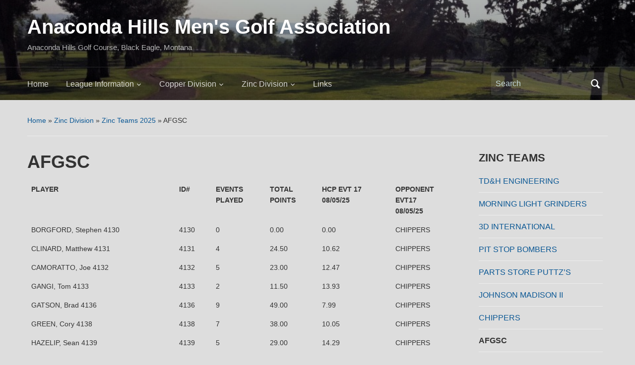

--- FILE ---
content_type: text/html; charset=UTF-8
request_url: https://ahmga.com/zinc-division/zinc-teams/z2/
body_size: 8234
content:
<!DOCTYPE html>
<html lang="en-US">

<head>
	<meta charset="UTF-8" />
	<meta name="viewport" content="width=device-width, initial-scale=1">

	<link rel="profile" href="http://gmpg.org/xfn/11" />
	<link rel="pingback" href="https://ahmga.com/xmlrpc.php" />

	<title>AFGSC &#8211; Anaconda Hills Men&#039;s Golf Association</title>
<meta name='robots' content='max-image-preview:large' />
	<style>img:is([sizes="auto" i], [sizes^="auto," i]) { contain-intrinsic-size: 3000px 1500px }</style>
	<link rel="alternate" type="application/rss+xml" title="Anaconda Hills Men&#039;s Golf Association &raquo; Feed" href="https://ahmga.com/feed/" />
<link rel="alternate" type="application/rss+xml" title="Anaconda Hills Men&#039;s Golf Association &raquo; Comments Feed" href="https://ahmga.com/comments/feed/" />
<script type="text/javascript">
/* <![CDATA[ */
window._wpemojiSettings = {"baseUrl":"https:\/\/s.w.org\/images\/core\/emoji\/16.0.1\/72x72\/","ext":".png","svgUrl":"https:\/\/s.w.org\/images\/core\/emoji\/16.0.1\/svg\/","svgExt":".svg","source":{"concatemoji":"https:\/\/ahmga.com\/wp-includes\/js\/wp-emoji-release.min.js?ver=0964d6c7c83168b211cabec0c895e978"}};
/*! This file is auto-generated */
!function(s,n){var o,i,e;function c(e){try{var t={supportTests:e,timestamp:(new Date).valueOf()};sessionStorage.setItem(o,JSON.stringify(t))}catch(e){}}function p(e,t,n){e.clearRect(0,0,e.canvas.width,e.canvas.height),e.fillText(t,0,0);var t=new Uint32Array(e.getImageData(0,0,e.canvas.width,e.canvas.height).data),a=(e.clearRect(0,0,e.canvas.width,e.canvas.height),e.fillText(n,0,0),new Uint32Array(e.getImageData(0,0,e.canvas.width,e.canvas.height).data));return t.every(function(e,t){return e===a[t]})}function u(e,t){e.clearRect(0,0,e.canvas.width,e.canvas.height),e.fillText(t,0,0);for(var n=e.getImageData(16,16,1,1),a=0;a<n.data.length;a++)if(0!==n.data[a])return!1;return!0}function f(e,t,n,a){switch(t){case"flag":return n(e,"\ud83c\udff3\ufe0f\u200d\u26a7\ufe0f","\ud83c\udff3\ufe0f\u200b\u26a7\ufe0f")?!1:!n(e,"\ud83c\udde8\ud83c\uddf6","\ud83c\udde8\u200b\ud83c\uddf6")&&!n(e,"\ud83c\udff4\udb40\udc67\udb40\udc62\udb40\udc65\udb40\udc6e\udb40\udc67\udb40\udc7f","\ud83c\udff4\u200b\udb40\udc67\u200b\udb40\udc62\u200b\udb40\udc65\u200b\udb40\udc6e\u200b\udb40\udc67\u200b\udb40\udc7f");case"emoji":return!a(e,"\ud83e\udedf")}return!1}function g(e,t,n,a){var r="undefined"!=typeof WorkerGlobalScope&&self instanceof WorkerGlobalScope?new OffscreenCanvas(300,150):s.createElement("canvas"),o=r.getContext("2d",{willReadFrequently:!0}),i=(o.textBaseline="top",o.font="600 32px Arial",{});return e.forEach(function(e){i[e]=t(o,e,n,a)}),i}function t(e){var t=s.createElement("script");t.src=e,t.defer=!0,s.head.appendChild(t)}"undefined"!=typeof Promise&&(o="wpEmojiSettingsSupports",i=["flag","emoji"],n.supports={everything:!0,everythingExceptFlag:!0},e=new Promise(function(e){s.addEventListener("DOMContentLoaded",e,{once:!0})}),new Promise(function(t){var n=function(){try{var e=JSON.parse(sessionStorage.getItem(o));if("object"==typeof e&&"number"==typeof e.timestamp&&(new Date).valueOf()<e.timestamp+604800&&"object"==typeof e.supportTests)return e.supportTests}catch(e){}return null}();if(!n){if("undefined"!=typeof Worker&&"undefined"!=typeof OffscreenCanvas&&"undefined"!=typeof URL&&URL.createObjectURL&&"undefined"!=typeof Blob)try{var e="postMessage("+g.toString()+"("+[JSON.stringify(i),f.toString(),p.toString(),u.toString()].join(",")+"));",a=new Blob([e],{type:"text/javascript"}),r=new Worker(URL.createObjectURL(a),{name:"wpTestEmojiSupports"});return void(r.onmessage=function(e){c(n=e.data),r.terminate(),t(n)})}catch(e){}c(n=g(i,f,p,u))}t(n)}).then(function(e){for(var t in e)n.supports[t]=e[t],n.supports.everything=n.supports.everything&&n.supports[t],"flag"!==t&&(n.supports.everythingExceptFlag=n.supports.everythingExceptFlag&&n.supports[t]);n.supports.everythingExceptFlag=n.supports.everythingExceptFlag&&!n.supports.flag,n.DOMReady=!1,n.readyCallback=function(){n.DOMReady=!0}}).then(function(){return e}).then(function(){var e;n.supports.everything||(n.readyCallback(),(e=n.source||{}).concatemoji?t(e.concatemoji):e.wpemoji&&e.twemoji&&(t(e.twemoji),t(e.wpemoji)))}))}((window,document),window._wpemojiSettings);
/* ]]> */
</script>
<style id='wp-emoji-styles-inline-css' type='text/css'>

	img.wp-smiley, img.emoji {
		display: inline !important;
		border: none !important;
		box-shadow: none !important;
		height: 1em !important;
		width: 1em !important;
		margin: 0 0.07em !important;
		vertical-align: -0.1em !important;
		background: none !important;
		padding: 0 !important;
	}
</style>
<link rel='stylesheet' id='wp-block-library-css' href='https://ahmga.com/wp-includes/css/dist/block-library/style.min.css?ver=0964d6c7c83168b211cabec0c895e978' type='text/css' media='all' />
<style id='wp-block-library-theme-inline-css' type='text/css'>
.wp-block-audio :where(figcaption){color:#555;font-size:13px;text-align:center}.is-dark-theme .wp-block-audio :where(figcaption){color:#ffffffa6}.wp-block-audio{margin:0 0 1em}.wp-block-code{border:1px solid #ccc;border-radius:4px;font-family:Menlo,Consolas,monaco,monospace;padding:.8em 1em}.wp-block-embed :where(figcaption){color:#555;font-size:13px;text-align:center}.is-dark-theme .wp-block-embed :where(figcaption){color:#ffffffa6}.wp-block-embed{margin:0 0 1em}.blocks-gallery-caption{color:#555;font-size:13px;text-align:center}.is-dark-theme .blocks-gallery-caption{color:#ffffffa6}:root :where(.wp-block-image figcaption){color:#555;font-size:13px;text-align:center}.is-dark-theme :root :where(.wp-block-image figcaption){color:#ffffffa6}.wp-block-image{margin:0 0 1em}.wp-block-pullquote{border-bottom:4px solid;border-top:4px solid;color:currentColor;margin-bottom:1.75em}.wp-block-pullquote cite,.wp-block-pullquote footer,.wp-block-pullquote__citation{color:currentColor;font-size:.8125em;font-style:normal;text-transform:uppercase}.wp-block-quote{border-left:.25em solid;margin:0 0 1.75em;padding-left:1em}.wp-block-quote cite,.wp-block-quote footer{color:currentColor;font-size:.8125em;font-style:normal;position:relative}.wp-block-quote:where(.has-text-align-right){border-left:none;border-right:.25em solid;padding-left:0;padding-right:1em}.wp-block-quote:where(.has-text-align-center){border:none;padding-left:0}.wp-block-quote.is-large,.wp-block-quote.is-style-large,.wp-block-quote:where(.is-style-plain){border:none}.wp-block-search .wp-block-search__label{font-weight:700}.wp-block-search__button{border:1px solid #ccc;padding:.375em .625em}:where(.wp-block-group.has-background){padding:1.25em 2.375em}.wp-block-separator.has-css-opacity{opacity:.4}.wp-block-separator{border:none;border-bottom:2px solid;margin-left:auto;margin-right:auto}.wp-block-separator.has-alpha-channel-opacity{opacity:1}.wp-block-separator:not(.is-style-wide):not(.is-style-dots){width:100px}.wp-block-separator.has-background:not(.is-style-dots){border-bottom:none;height:1px}.wp-block-separator.has-background:not(.is-style-wide):not(.is-style-dots){height:2px}.wp-block-table{margin:0 0 1em}.wp-block-table td,.wp-block-table th{word-break:normal}.wp-block-table :where(figcaption){color:#555;font-size:13px;text-align:center}.is-dark-theme .wp-block-table :where(figcaption){color:#ffffffa6}.wp-block-video :where(figcaption){color:#555;font-size:13px;text-align:center}.is-dark-theme .wp-block-video :where(figcaption){color:#ffffffa6}.wp-block-video{margin:0 0 1em}:root :where(.wp-block-template-part.has-background){margin-bottom:0;margin-top:0;padding:1.25em 2.375em}
</style>
<style id='classic-theme-styles-inline-css' type='text/css'>
/*! This file is auto-generated */
.wp-block-button__link{color:#fff;background-color:#32373c;border-radius:9999px;box-shadow:none;text-decoration:none;padding:calc(.667em + 2px) calc(1.333em + 2px);font-size:1.125em}.wp-block-file__button{background:#32373c;color:#fff;text-decoration:none}
</style>
<link rel='stylesheet' id='wpzoom-social-icons-block-style-css' href='https://ahmga.com/wp-content/plugins/social-icons-widget-by-wpzoom/block/dist/style-wpzoom-social-icons.css?ver=4.5.4' type='text/css' media='all' />
<style id='pdfemb-pdf-embedder-viewer-style-inline-css' type='text/css'>
.wp-block-pdfemb-pdf-embedder-viewer{max-width:none}

</style>
<style id='global-styles-inline-css' type='text/css'>
:root{--wp--preset--aspect-ratio--square: 1;--wp--preset--aspect-ratio--4-3: 4/3;--wp--preset--aspect-ratio--3-4: 3/4;--wp--preset--aspect-ratio--3-2: 3/2;--wp--preset--aspect-ratio--2-3: 2/3;--wp--preset--aspect-ratio--16-9: 16/9;--wp--preset--aspect-ratio--9-16: 9/16;--wp--preset--color--black: #000000;--wp--preset--color--cyan-bluish-gray: #abb8c3;--wp--preset--color--white: #ffffff;--wp--preset--color--pale-pink: #f78da7;--wp--preset--color--vivid-red: #cf2e2e;--wp--preset--color--luminous-vivid-orange: #ff6900;--wp--preset--color--luminous-vivid-amber: #fcb900;--wp--preset--color--light-green-cyan: #7bdcb5;--wp--preset--color--vivid-green-cyan: #00d084;--wp--preset--color--pale-cyan-blue: #8ed1fc;--wp--preset--color--vivid-cyan-blue: #0693e3;--wp--preset--color--vivid-purple: #9b51e0;--wp--preset--color--primary-blue: #0A5794;--wp--preset--color--dark-gray: #333333;--wp--preset--color--light-gray: #777777;--wp--preset--gradient--vivid-cyan-blue-to-vivid-purple: linear-gradient(135deg,rgba(6,147,227,1) 0%,rgb(155,81,224) 100%);--wp--preset--gradient--light-green-cyan-to-vivid-green-cyan: linear-gradient(135deg,rgb(122,220,180) 0%,rgb(0,208,130) 100%);--wp--preset--gradient--luminous-vivid-amber-to-luminous-vivid-orange: linear-gradient(135deg,rgba(252,185,0,1) 0%,rgba(255,105,0,1) 100%);--wp--preset--gradient--luminous-vivid-orange-to-vivid-red: linear-gradient(135deg,rgba(255,105,0,1) 0%,rgb(207,46,46) 100%);--wp--preset--gradient--very-light-gray-to-cyan-bluish-gray: linear-gradient(135deg,rgb(238,238,238) 0%,rgb(169,184,195) 100%);--wp--preset--gradient--cool-to-warm-spectrum: linear-gradient(135deg,rgb(74,234,220) 0%,rgb(151,120,209) 20%,rgb(207,42,186) 40%,rgb(238,44,130) 60%,rgb(251,105,98) 80%,rgb(254,248,76) 100%);--wp--preset--gradient--blush-light-purple: linear-gradient(135deg,rgb(255,206,236) 0%,rgb(152,150,240) 100%);--wp--preset--gradient--blush-bordeaux: linear-gradient(135deg,rgb(254,205,165) 0%,rgb(254,45,45) 50%,rgb(107,0,62) 100%);--wp--preset--gradient--luminous-dusk: linear-gradient(135deg,rgb(255,203,112) 0%,rgb(199,81,192) 50%,rgb(65,88,208) 100%);--wp--preset--gradient--pale-ocean: linear-gradient(135deg,rgb(255,245,203) 0%,rgb(182,227,212) 50%,rgb(51,167,181) 100%);--wp--preset--gradient--electric-grass: linear-gradient(135deg,rgb(202,248,128) 0%,rgb(113,206,126) 100%);--wp--preset--gradient--midnight: linear-gradient(135deg,rgb(2,3,129) 0%,rgb(40,116,252) 100%);--wp--preset--font-size--small: 14px;--wp--preset--font-size--medium: 20px;--wp--preset--font-size--large: 18px;--wp--preset--font-size--x-large: 42px;--wp--preset--font-size--regular: 16px;--wp--preset--font-size--extra-large: 24px;--wp--preset--spacing--20: 0.44rem;--wp--preset--spacing--30: 0.67rem;--wp--preset--spacing--40: 1rem;--wp--preset--spacing--50: 1.5rem;--wp--preset--spacing--60: 2.25rem;--wp--preset--spacing--70: 3.38rem;--wp--preset--spacing--80: 5.06rem;--wp--preset--shadow--natural: 6px 6px 9px rgba(0, 0, 0, 0.2);--wp--preset--shadow--deep: 12px 12px 50px rgba(0, 0, 0, 0.4);--wp--preset--shadow--sharp: 6px 6px 0px rgba(0, 0, 0, 0.2);--wp--preset--shadow--outlined: 6px 6px 0px -3px rgba(255, 255, 255, 1), 6px 6px rgba(0, 0, 0, 1);--wp--preset--shadow--crisp: 6px 6px 0px rgba(0, 0, 0, 1);}:where(.is-layout-flex){gap: 0.5em;}:where(.is-layout-grid){gap: 0.5em;}body .is-layout-flex{display: flex;}.is-layout-flex{flex-wrap: wrap;align-items: center;}.is-layout-flex > :is(*, div){margin: 0;}body .is-layout-grid{display: grid;}.is-layout-grid > :is(*, div){margin: 0;}:where(.wp-block-columns.is-layout-flex){gap: 2em;}:where(.wp-block-columns.is-layout-grid){gap: 2em;}:where(.wp-block-post-template.is-layout-flex){gap: 1.25em;}:where(.wp-block-post-template.is-layout-grid){gap: 1.25em;}.has-black-color{color: var(--wp--preset--color--black) !important;}.has-cyan-bluish-gray-color{color: var(--wp--preset--color--cyan-bluish-gray) !important;}.has-white-color{color: var(--wp--preset--color--white) !important;}.has-pale-pink-color{color: var(--wp--preset--color--pale-pink) !important;}.has-vivid-red-color{color: var(--wp--preset--color--vivid-red) !important;}.has-luminous-vivid-orange-color{color: var(--wp--preset--color--luminous-vivid-orange) !important;}.has-luminous-vivid-amber-color{color: var(--wp--preset--color--luminous-vivid-amber) !important;}.has-light-green-cyan-color{color: var(--wp--preset--color--light-green-cyan) !important;}.has-vivid-green-cyan-color{color: var(--wp--preset--color--vivid-green-cyan) !important;}.has-pale-cyan-blue-color{color: var(--wp--preset--color--pale-cyan-blue) !important;}.has-vivid-cyan-blue-color{color: var(--wp--preset--color--vivid-cyan-blue) !important;}.has-vivid-purple-color{color: var(--wp--preset--color--vivid-purple) !important;}.has-black-background-color{background-color: var(--wp--preset--color--black) !important;}.has-cyan-bluish-gray-background-color{background-color: var(--wp--preset--color--cyan-bluish-gray) !important;}.has-white-background-color{background-color: var(--wp--preset--color--white) !important;}.has-pale-pink-background-color{background-color: var(--wp--preset--color--pale-pink) !important;}.has-vivid-red-background-color{background-color: var(--wp--preset--color--vivid-red) !important;}.has-luminous-vivid-orange-background-color{background-color: var(--wp--preset--color--luminous-vivid-orange) !important;}.has-luminous-vivid-amber-background-color{background-color: var(--wp--preset--color--luminous-vivid-amber) !important;}.has-light-green-cyan-background-color{background-color: var(--wp--preset--color--light-green-cyan) !important;}.has-vivid-green-cyan-background-color{background-color: var(--wp--preset--color--vivid-green-cyan) !important;}.has-pale-cyan-blue-background-color{background-color: var(--wp--preset--color--pale-cyan-blue) !important;}.has-vivid-cyan-blue-background-color{background-color: var(--wp--preset--color--vivid-cyan-blue) !important;}.has-vivid-purple-background-color{background-color: var(--wp--preset--color--vivid-purple) !important;}.has-black-border-color{border-color: var(--wp--preset--color--black) !important;}.has-cyan-bluish-gray-border-color{border-color: var(--wp--preset--color--cyan-bluish-gray) !important;}.has-white-border-color{border-color: var(--wp--preset--color--white) !important;}.has-pale-pink-border-color{border-color: var(--wp--preset--color--pale-pink) !important;}.has-vivid-red-border-color{border-color: var(--wp--preset--color--vivid-red) !important;}.has-luminous-vivid-orange-border-color{border-color: var(--wp--preset--color--luminous-vivid-orange) !important;}.has-luminous-vivid-amber-border-color{border-color: var(--wp--preset--color--luminous-vivid-amber) !important;}.has-light-green-cyan-border-color{border-color: var(--wp--preset--color--light-green-cyan) !important;}.has-vivid-green-cyan-border-color{border-color: var(--wp--preset--color--vivid-green-cyan) !important;}.has-pale-cyan-blue-border-color{border-color: var(--wp--preset--color--pale-cyan-blue) !important;}.has-vivid-cyan-blue-border-color{border-color: var(--wp--preset--color--vivid-cyan-blue) !important;}.has-vivid-purple-border-color{border-color: var(--wp--preset--color--vivid-purple) !important;}.has-vivid-cyan-blue-to-vivid-purple-gradient-background{background: var(--wp--preset--gradient--vivid-cyan-blue-to-vivid-purple) !important;}.has-light-green-cyan-to-vivid-green-cyan-gradient-background{background: var(--wp--preset--gradient--light-green-cyan-to-vivid-green-cyan) !important;}.has-luminous-vivid-amber-to-luminous-vivid-orange-gradient-background{background: var(--wp--preset--gradient--luminous-vivid-amber-to-luminous-vivid-orange) !important;}.has-luminous-vivid-orange-to-vivid-red-gradient-background{background: var(--wp--preset--gradient--luminous-vivid-orange-to-vivid-red) !important;}.has-very-light-gray-to-cyan-bluish-gray-gradient-background{background: var(--wp--preset--gradient--very-light-gray-to-cyan-bluish-gray) !important;}.has-cool-to-warm-spectrum-gradient-background{background: var(--wp--preset--gradient--cool-to-warm-spectrum) !important;}.has-blush-light-purple-gradient-background{background: var(--wp--preset--gradient--blush-light-purple) !important;}.has-blush-bordeaux-gradient-background{background: var(--wp--preset--gradient--blush-bordeaux) !important;}.has-luminous-dusk-gradient-background{background: var(--wp--preset--gradient--luminous-dusk) !important;}.has-pale-ocean-gradient-background{background: var(--wp--preset--gradient--pale-ocean) !important;}.has-electric-grass-gradient-background{background: var(--wp--preset--gradient--electric-grass) !important;}.has-midnight-gradient-background{background: var(--wp--preset--gradient--midnight) !important;}.has-small-font-size{font-size: var(--wp--preset--font-size--small) !important;}.has-medium-font-size{font-size: var(--wp--preset--font-size--medium) !important;}.has-large-font-size{font-size: var(--wp--preset--font-size--large) !important;}.has-x-large-font-size{font-size: var(--wp--preset--font-size--x-large) !important;}
:where(.wp-block-post-template.is-layout-flex){gap: 1.25em;}:where(.wp-block-post-template.is-layout-grid){gap: 1.25em;}
:where(.wp-block-columns.is-layout-flex){gap: 2em;}:where(.wp-block-columns.is-layout-grid){gap: 2em;}
:root :where(.wp-block-pullquote){font-size: 1.5em;line-height: 1.6;}
</style>
<link rel='stylesheet' id='wp-components-css' href='https://ahmga.com/wp-includes/css/dist/components/style.min.css?ver=0964d6c7c83168b211cabec0c895e978' type='text/css' media='all' />
<link rel='stylesheet' id='godaddy-styles-css' href='https://ahmga.com/wp-content/mu-plugins/vendor/wpex/godaddy-launch/includes/Dependencies/GoDaddy/Styles/build/latest.css?ver=2.0.2' type='text/css' media='all' />
<link rel='stylesheet' id='academica-style-css' href='https://ahmga.com/wp-content/themes/academica/style.css?ver=0964d6c7c83168b211cabec0c895e978' type='text/css' media='all' />
<link rel='stylesheet' id='academica-style-mobile-css' href='https://ahmga.com/wp-content/themes/academica/media-queries.css?ver=1.0' type='text/css' media='all' />
<link rel='stylesheet' id='dashicons-css' href='https://ahmga.com/wp-includes/css/dashicons.min.css?ver=0964d6c7c83168b211cabec0c895e978' type='text/css' media='all' />
<link rel='stylesheet' id='wpzoom-social-icons-socicon-css' href='https://ahmga.com/wp-content/plugins/social-icons-widget-by-wpzoom/assets/css/wpzoom-socicon.css?ver=1768505549' type='text/css' media='all' />
<link rel='stylesheet' id='wpzoom-social-icons-genericons-css' href='https://ahmga.com/wp-content/plugins/social-icons-widget-by-wpzoom/assets/css/genericons.css?ver=1768505549' type='text/css' media='all' />
<link rel='stylesheet' id='wpzoom-social-icons-academicons-css' href='https://ahmga.com/wp-content/plugins/social-icons-widget-by-wpzoom/assets/css/academicons.min.css?ver=1768505549' type='text/css' media='all' />
<link rel='stylesheet' id='wpzoom-social-icons-font-awesome-3-css' href='https://ahmga.com/wp-content/plugins/social-icons-widget-by-wpzoom/assets/css/font-awesome-3.min.css?ver=1768505549' type='text/css' media='all' />
<link rel='stylesheet' id='wpzoom-social-icons-styles-css' href='https://ahmga.com/wp-content/plugins/social-icons-widget-by-wpzoom/assets/css/wpzoom-social-icons-styles.css?ver=1768505549' type='text/css' media='all' />
<link rel='stylesheet' id='tablepress-default-css' href='https://ahmga.com/wp-content/plugins/tablepress/css/build/default.css?ver=3.2.6' type='text/css' media='all' />
<link rel='preload' as='font'  id='wpzoom-social-icons-font-academicons-woff2-css' href='https://ahmga.com/wp-content/plugins/social-icons-widget-by-wpzoom/assets/font/academicons.woff2?v=1.9.2'  type='font/woff2' crossorigin />
<link rel='preload' as='font'  id='wpzoom-social-icons-font-fontawesome-3-woff2-css' href='https://ahmga.com/wp-content/plugins/social-icons-widget-by-wpzoom/assets/font/fontawesome-webfont.woff2?v=4.7.0'  type='font/woff2' crossorigin />
<link rel='preload' as='font'  id='wpzoom-social-icons-font-genericons-woff-css' href='https://ahmga.com/wp-content/plugins/social-icons-widget-by-wpzoom/assets/font/Genericons.woff'  type='font/woff' crossorigin />
<link rel='preload' as='font'  id='wpzoom-social-icons-font-socicon-woff2-css' href='https://ahmga.com/wp-content/plugins/social-icons-widget-by-wpzoom/assets/font/socicon.woff2?v=4.5.4'  type='font/woff2' crossorigin />
<script type="text/javascript" src="https://ahmga.com/wp-includes/js/jquery/jquery.min.js?ver=3.7.1" id="jquery-core-js"></script>
<script type="text/javascript" src="https://ahmga.com/wp-includes/js/jquery/jquery-migrate.min.js?ver=3.4.1" id="jquery-migrate-js"></script>
<link rel="https://api.w.org/" href="https://ahmga.com/wp-json/" /><link rel="alternate" title="JSON" type="application/json" href="https://ahmga.com/wp-json/wp/v2/pages/1794" /><link rel="EditURI" type="application/rsd+xml" title="RSD" href="https://ahmga.com/xmlrpc.php?rsd" />

<link rel="canonical" href="https://ahmga.com/zinc-division/zinc-teams/z2/" />
<link rel='shortlink' href='https://ahmga.com/?p=1794' />
<link rel="alternate" title="oEmbed (JSON)" type="application/json+oembed" href="https://ahmga.com/wp-json/oembed/1.0/embed?url=https%3A%2F%2Fahmga.com%2Fzinc-division%2Fzinc-teams%2Fz2%2F" />
<link rel="alternate" title="oEmbed (XML)" type="text/xml+oembed" href="https://ahmga.com/wp-json/oembed/1.0/embed?url=https%3A%2F%2Fahmga.com%2Fzinc-division%2Fzinc-teams%2Fz2%2F&#038;format=xml" />
<style type="text/css" id="custom-background-css">
body.custom-background { background-color: #dddddd; }
</style>
	
</head>

<body class="wp-singular page-template-default page page-id-1794 page-child parent-pageid-26 custom-background wp-embed-responsive wp-theme-academica column-double">

    
    <!-- Skip links for accessibility -->
    <a class="skip-link screen-reader-text" href="#main">Skip to main content</a>

	
	<div id="header" class="clearfix"  style="background-image: url('https://ahmga.com/wp-content/uploads/2014/08/cropped-downnumber7.jpg');" >

		<div class="header_overlay">
			<div class="inner-wrap">

				<div id="logo" class="logo-left">
					 
												<div id="site-title">
											
						<a href="https://ahmga.com" title="Anaconda Hills Men&#039;s Golf Association - Anaconda Hills Golf Course, Black Eagle, Montana" rel="home">

							Anaconda Hills Men&#039;s Golf Association
						</a>

					 
												</div>
											
					<p id="site-description">Anaconda Hills Golf Course, Black Eagle, Montana</p>
				</div><!-- end #logo -->

			</div><!-- end .inner-wrap -->

			<div id="main-nav">

				<div class="inner-wrap">

					<nav class="main-navbar" role="navigation" aria-label="Primary Navigation">

	                    <div class="navbar-header">
	                        
	                           <a class="navbar-toggle" href="#menu-main-slide" aria-label="Toggle mobile menu" aria-expanded="false" aria-controls="menu-main-slide">
	                               <span class="screen-reader-text">Toggle mobile menu</span>
	                               <span class="icon-bar" aria-hidden="true"></span>
	                               <span class="icon-bar" aria-hidden="true"></span>
	                               <span class="icon-bar" aria-hidden="true"></span>
	                           </a>


	                           <div id="menu-main-slide" class="menu-primary-menu-container"><ul id="menu-primary-menu" class="menu"><li id="menu-item-151" class="menu-item menu-item-type-custom menu-item-object-custom menu-item-home menu-item-151"><a href="https://ahmga.com">Home</a></li>
<li id="menu-item-132" class="menu-item menu-item-type-post_type menu-item-object-page menu-item-has-children menu-item-132"><a href="https://ahmga.com/league-information/">League Information</a>
<ul class="sub-menu">
	<li id="menu-item-134" class="menu-item menu-item-type-post_type menu-item-object-page menu-item-134"><a href="https://ahmga.com/league-information/about-2/">AHMGA</a></li>
	<li id="menu-item-136" class="menu-item menu-item-type-post_type menu-item-object-page menu-item-136"><a href="https://ahmga.com/league-information/our-constitution/">Our Constitution</a></li>
	<li id="menu-item-137" class="menu-item menu-item-type-post_type menu-item-object-page menu-item-137"><a href="https://ahmga.com/league-information/league-rules/">League Rules</a></li>
	<li id="menu-item-133" class="menu-item menu-item-type-post_type menu-item-object-page menu-item-133"><a href="https://ahmga.com/league-information/fun-night-rules/">Fun Night Rules</a></li>
	<li id="menu-item-135" class="menu-item menu-item-type-post_type menu-item-object-page menu-item-has-children menu-item-135"><a href="https://ahmga.com/league-information/how-we-handicap/">How we Handicap</a>
	<ul class="sub-menu">
		<li id="menu-item-523" class="menu-item menu-item-type-post_type menu-item-object-page menu-item-523"><a href="https://ahmga.com/league-information/how-we-handicap/establish-handicap/">Establish Handicap</a></li>
	</ul>
</li>
	<li id="menu-item-138" class="menu-item menu-item-type-post_type menu-item-object-page menu-item-138"><a href="https://ahmga.com/league-information/board-of-directors/">Board of Directors</a></li>
</ul>
</li>
<li id="menu-item-141" class="menu-item menu-item-type-post_type menu-item-object-page menu-item-has-children menu-item-141"><a href="https://ahmga.com/copper-division/">Copper Division</a>
<ul class="sub-menu">
	<li id="menu-item-147" class="menu-item menu-item-type-post_type menu-item-object-page menu-item-147"><a href="https://ahmga.com/copper-division/copper-standings/">Copper Standings 2025</a></li>
	<li id="menu-item-142" class="menu-item menu-item-type-post_type menu-item-object-page menu-item-142"><a href="https://ahmga.com/copper-division/copper-teams/">Copper Teams 2025</a></li>
	<li id="menu-item-146" class="menu-item menu-item-type-post_type menu-item-object-page menu-item-146"><a href="https://ahmga.com/copper-division/copper-schedule/">Copper Schedule 2025</a></li>
	<li id="menu-item-145" class="menu-item menu-item-type-post_type menu-item-object-page menu-item-145"><a href="https://ahmga.com/copper-division/copper-handicaps/">Copper Handicaps 2025</a></li>
</ul>
</li>
<li id="menu-item-139" class="menu-item menu-item-type-post_type menu-item-object-page current-page-ancestor menu-item-has-children menu-item-139"><a href="https://ahmga.com/zinc-division/">Zinc Division</a>
<ul class="sub-menu">
	<li id="menu-item-150" class="menu-item menu-item-type-post_type menu-item-object-page menu-item-150"><a href="https://ahmga.com/zinc-division/zinc-standings/">Zinc Standings 2025</a></li>
	<li id="menu-item-140" class="menu-item menu-item-type-post_type menu-item-object-page current-page-ancestor menu-item-140"><a href="https://ahmga.com/zinc-division/zinc-teams/">Zinc Teams 2025</a></li>
	<li id="menu-item-149" class="menu-item menu-item-type-post_type menu-item-object-page menu-item-149"><a href="https://ahmga.com/zinc-division/zinc-schedule/">Zinc Schedule 2025</a></li>
	<li id="menu-item-148" class="menu-item menu-item-type-post_type menu-item-object-page menu-item-148"><a href="https://ahmga.com/zinc-division/zinc-handicaps/">Zinc Handicaps 2025</a></li>
</ul>
</li>
<li id="menu-item-143" class="menu-item menu-item-type-post_type menu-item-object-page menu-item-143"><a href="https://ahmga.com/links/">Links</a></li>
</ul></div>
	                    </div>


	                    <div id="navbar-main">

	                        <div class="menu-primary-menu-container"><ul id="menu-primary-menu-1" class="nav navbar-nav dropdown sf-menu"><li class="menu-item menu-item-type-custom menu-item-object-custom menu-item-home menu-item-151"><a href="https://ahmga.com">Home</a></li>
<li class="menu-item menu-item-type-post_type menu-item-object-page menu-item-has-children menu-item-132"><a href="https://ahmga.com/league-information/">League Information</a>
<ul class="sub-menu">
	<li class="menu-item menu-item-type-post_type menu-item-object-page menu-item-134"><a href="https://ahmga.com/league-information/about-2/">AHMGA</a></li>
	<li class="menu-item menu-item-type-post_type menu-item-object-page menu-item-136"><a href="https://ahmga.com/league-information/our-constitution/">Our Constitution</a></li>
	<li class="menu-item menu-item-type-post_type menu-item-object-page menu-item-137"><a href="https://ahmga.com/league-information/league-rules/">League Rules</a></li>
	<li class="menu-item menu-item-type-post_type menu-item-object-page menu-item-133"><a href="https://ahmga.com/league-information/fun-night-rules/">Fun Night Rules</a></li>
	<li class="menu-item menu-item-type-post_type menu-item-object-page menu-item-has-children menu-item-135"><a href="https://ahmga.com/league-information/how-we-handicap/">How we Handicap</a>
	<ul class="sub-menu">
		<li class="menu-item menu-item-type-post_type menu-item-object-page menu-item-523"><a href="https://ahmga.com/league-information/how-we-handicap/establish-handicap/">Establish Handicap</a></li>
	</ul>
</li>
	<li class="menu-item menu-item-type-post_type menu-item-object-page menu-item-138"><a href="https://ahmga.com/league-information/board-of-directors/">Board of Directors</a></li>
</ul>
</li>
<li class="menu-item menu-item-type-post_type menu-item-object-page menu-item-has-children menu-item-141"><a href="https://ahmga.com/copper-division/">Copper Division</a>
<ul class="sub-menu">
	<li class="menu-item menu-item-type-post_type menu-item-object-page menu-item-147"><a href="https://ahmga.com/copper-division/copper-standings/">Copper Standings 2025</a></li>
	<li class="menu-item menu-item-type-post_type menu-item-object-page menu-item-142"><a href="https://ahmga.com/copper-division/copper-teams/">Copper Teams 2025</a></li>
	<li class="menu-item menu-item-type-post_type menu-item-object-page menu-item-146"><a href="https://ahmga.com/copper-division/copper-schedule/">Copper Schedule 2025</a></li>
	<li class="menu-item menu-item-type-post_type menu-item-object-page menu-item-145"><a href="https://ahmga.com/copper-division/copper-handicaps/">Copper Handicaps 2025</a></li>
</ul>
</li>
<li class="menu-item menu-item-type-post_type menu-item-object-page current-page-ancestor menu-item-has-children menu-item-139"><a href="https://ahmga.com/zinc-division/">Zinc Division</a>
<ul class="sub-menu">
	<li class="menu-item menu-item-type-post_type menu-item-object-page menu-item-150"><a href="https://ahmga.com/zinc-division/zinc-standings/">Zinc Standings 2025</a></li>
	<li class="menu-item menu-item-type-post_type menu-item-object-page current-page-ancestor menu-item-140"><a href="https://ahmga.com/zinc-division/zinc-teams/">Zinc Teams 2025</a></li>
	<li class="menu-item menu-item-type-post_type menu-item-object-page menu-item-149"><a href="https://ahmga.com/zinc-division/zinc-schedule/">Zinc Schedule 2025</a></li>
	<li class="menu-item menu-item-type-post_type menu-item-object-page menu-item-148"><a href="https://ahmga.com/zinc-division/zinc-handicaps/">Zinc Handicaps 2025</a></li>
</ul>
</li>
<li class="menu-item menu-item-type-post_type menu-item-object-page menu-item-143"><a href="https://ahmga.com/links/">Links</a></li>
</ul></div>

	                    </div><!-- #navbar-main -->

	                </nav><!-- .navbar -->

					<div id="search">
						<form method="get" id="searchform" action="https://ahmga.com/" role="search">
	<label for="s" class="screen-reader-text">Search for:</label>
	<input id="s" type="search" name="s" placeholder="Search" aria-label="Search">
	<button id="searchsubmit" name="submit" type="submit" aria-label="Submit search">Search</button>
</form>					</div><!-- end #search -->

				</div><!-- end .inner-wrap -->

			</div><!-- end #main-nav -->

		</div><!-- end .header_overlay -->
	</div><!-- end #header -->

	<div id="wrap">
		
		<main id="main" class="site-main" role="main">
<div id="content" class="clearfix">

	
	<div class="column column-title">
		<div id="crumbs">
	<p><a href="https://ahmga.com">Home</a> &raquo; <a href="https://ahmga.com/zinc-division/">Zinc Division</a> &raquo; <a href="https://ahmga.com/zinc-division/zinc-teams/">Zinc Teams 2025</a> &raquo; <span class="current">AFGSC</span></p>
</div><!-- end #crumbs --> 	</div><!-- end .column-title -->

	<div class="column column-narrow">
			</div><!-- end .column-narrow -->

	<div class="column column-content single">

		
<div id="post-1794" class="post-1794 page type-page status-publish hentry">

	<h1 class="title-header">AFGSC</h1>
	<div class="entry-content clearfix">
		
<table id="tablepress-27" class="tablepress tablepress-id-27">
<thead>
<tr class="row-1">
	<th class="column-1">Player</th><th class="column-2">ID#</th><th class="column-3">Events<br />
Played</th><th class="column-4">Total<br />
Points</th><th class="column-5">Hcp Evt 17<br />
08/05/25<br />
</th><th class="column-6">Opponent<br />
Evt17<br />
08/05/25</th>
</tr>
</thead>
<tbody class="row-striping row-hover">
<tr class="row-2">
	<td class="column-1">BORGFORD, Stephen 4130</td><td class="column-2">4130</td><td class="column-3">0</td><td class="column-4">0.00</td><td class="column-5">0.00</td><td class="column-6">CHIPPERS</td>
</tr>
<tr class="row-3">
	<td class="column-1">CLINARD, Matthew 4131</td><td class="column-2">4131</td><td class="column-3">4</td><td class="column-4">24.50</td><td class="column-5">10.62</td><td class="column-6">CHIPPERS</td>
</tr>
<tr class="row-4">
	<td class="column-1">CAMORATTO, Joe 4132</td><td class="column-2">4132</td><td class="column-3">5</td><td class="column-4">23.00</td><td class="column-5">12.47</td><td class="column-6">CHIPPERS</td>
</tr>
<tr class="row-5">
	<td class="column-1">GANGI, Tom 4133</td><td class="column-2">4133</td><td class="column-3">2</td><td class="column-4">11.50</td><td class="column-5">13.93</td><td class="column-6">CHIPPERS</td>
</tr>
<tr class="row-6">
	<td class="column-1">GATSON, Brad 4136</td><td class="column-2">4136</td><td class="column-3">9</td><td class="column-4">49.00</td><td class="column-5">7.99</td><td class="column-6">CHIPPERS</td>
</tr>
<tr class="row-7">
	<td class="column-1">GREEN, Cory 4138</td><td class="column-2">4138</td><td class="column-3">7</td><td class="column-4">38.00</td><td class="column-5">10.05</td><td class="column-6">CHIPPERS</td>
</tr>
<tr class="row-8">
	<td class="column-1">HAZELIP, Sean 4139</td><td class="column-2">4139</td><td class="column-3">5</td><td class="column-4">29.00</td><td class="column-5">14.29</td><td class="column-6">CHIPPERS</td>
</tr>
<tr class="row-9">
	<td class="column-1">HEWEY, Andrew 4140</td><td class="column-2">4140</td><td class="column-3">3</td><td class="column-4">13.50</td><td class="column-5">13.63</td><td class="column-6">CHIPPERS</td>
</tr>
<tr class="row-10">
	<td class="column-1">ORTIZ, Alex 4145</td><td class="column-2">4145</td><td class="column-3">3</td><td class="column-4">12.50</td><td class="column-5">9.82</td><td class="column-6">CHIPPERS</td>
</tr>
<tr class="row-11">
	<td class="column-1">PAUGH, Ryan 4141</td><td class="column-2">4141</td><td class="column-3">5</td><td class="column-4">19.50</td><td class="column-5">14.84</td><td class="column-6">CHIPPERS</td>
</tr>
<tr class="row-12">
	<td class="column-1">RIGBY, Geoffrey 4137</td><td class="column-2">4137</td><td class="column-3">6</td><td class="column-4">28.00</td><td class="column-5">12.70</td><td class="column-6">CHIPPERS</td>
</tr>
<tr class="row-13">
	<td class="column-1">WILLIAMS, Will 4134</td><td class="column-2">4134</td><td class="column-3">2</td><td class="column-4">11.00</td><td class="column-5">10.26</td><td class="column-6">CHIPPERS</td>
</tr>
</tbody>
</table>

	</div><!-- end .entry-content -->

</div><!-- end #post-## -->
<div id="comments">

	
</div><!-- #comments -->
	</div><!-- end .column-content -->

	<div class="column column-narrow column-last">
		<section id="nav_menu-3" class="widget clearfix widget_nav_menu"><h3 class="widget-title">ZINC TEAMS</h3><div class="menu-zincteam-container"><ul id="menu-zincteam" class="menu"><li id="menu-item-3225" class="menu-item menu-item-type-post_type menu-item-object-page menu-item-3225"><a href="https://ahmga.com/zinc-division/zinc-teams/z18/">TD&#038;H ENGINEERING</a></li>
<li id="menu-item-3226" class="menu-item menu-item-type-post_type menu-item-object-page menu-item-3226"><a href="https://ahmga.com/zinc-division/zinc-teams/z5/">MORNING LIGHT GRINDERS</a></li>
<li id="menu-item-3229" class="menu-item menu-item-type-post_type menu-item-object-page menu-item-3229"><a href="https://ahmga.com/zinc-division/zinc-teams/z14/">3D INTERNATIONAL</a></li>
<li id="menu-item-3227" class="menu-item menu-item-type-post_type menu-item-object-page menu-item-3227"><a href="https://ahmga.com/zinc-division/zinc-teams/z4/">PIT STOP BOMBERS</a></li>
<li id="menu-item-3218" class="menu-item menu-item-type-post_type menu-item-object-page menu-item-3218"><a href="https://ahmga.com/zinc-division/zinc-teams/z12/">PARTS STORE PUTTZ’S</a></li>
<li id="menu-item-3224" class="menu-item menu-item-type-post_type menu-item-object-page menu-item-3224"><a href="https://ahmga.com/zinc-division/zinc-teams/z10/">JOHNSON MADISON II</a></li>
<li id="menu-item-3217" class="menu-item menu-item-type-post_type menu-item-object-page menu-item-3217"><a href="https://ahmga.com/zinc-division/zinc-teams/z3/">CHIPPERS</a></li>
<li id="menu-item-3230" class="menu-item menu-item-type-post_type menu-item-object-page current-menu-item page_item page-item-1794 current_page_item menu-item-3230"><a href="https://ahmga.com/zinc-division/zinc-teams/z2/" aria-current="page">AFGSC</a></li>
<li id="menu-item-3222" class="menu-item menu-item-type-post_type menu-item-object-page menu-item-3222"><a href="https://ahmga.com/zinc-division/zinc-teams/z11/">KELLY&#8217;S SIGNS</a></li>
<li id="menu-item-3220" class="menu-item menu-item-type-post_type menu-item-object-page menu-item-3220"><a href="https://ahmga.com/zinc-division/zinc-teams/z6/">UPTOWN OPTIMISTS #2</a></li>
<li id="menu-item-3215" class="menu-item menu-item-type-post_type menu-item-object-page menu-item-3215"><a href="https://ahmga.com/zinc-division/zinc-teams/z17/">SKINS TO WIN</a></li>
<li id="menu-item-3228" class="menu-item menu-item-type-post_type menu-item-object-page menu-item-3228"><a href="https://ahmga.com/zinc-division/zinc-teams/z1/">BIG IRON</a></li>
<li id="menu-item-3231" class="menu-item menu-item-type-post_type menu-item-object-page menu-item-3231"><a href="https://ahmga.com/zinc-division/zinc-teams/z13/">LAYIN’ 8</a></li>
<li id="menu-item-3223" class="menu-item menu-item-type-post_type menu-item-object-page menu-item-3223"><a href="https://ahmga.com/zinc-division/zinc-teams/z9/">CRIPPLE CREEK CASINO</a></li>
<li id="menu-item-3221" class="menu-item menu-item-type-post_type menu-item-object-page menu-item-3221"><a href="https://ahmga.com/zinc-division/zinc-teams/z16/">TEE’S NUTZ</a></li>
<li id="menu-item-3219" class="menu-item menu-item-type-post_type menu-item-object-page menu-item-3219"><a href="https://ahmga.com/zinc-division/zinc-teams/z8/">UPTOWN OPTIMIST</a></li>
<li id="menu-item-3216" class="menu-item menu-item-type-post_type menu-item-object-page menu-item-3216"><a href="https://ahmga.com/zinc-division/zinc-teams/z7/">TUTTLE TILE</a></li>
<li id="menu-item-6318" class="menu-item menu-item-type-post_type menu-item-object-page menu-item-6318"><a href="https://ahmga.com/zinc-division/zinc-teams/z15/">JM ROUGHCUTS</a></li>
</ul></div></section>	</div><!-- end .column-narrow -->

	
</div><!-- end #content -->

			<footer id="footer" class="clearfix" role="contentinfo">
				
				<nav class="footer-navigation" aria-label="Footer Menu"><ul id="menu-info1" class="menu"><li id="menu-item-81" class="menu-item menu-item-type-post_type menu-item-object-page menu-item-81"><a href="https://ahmga.com/league-information/about-2/">AHMGA</a></li>
<li id="menu-item-83" class="menu-item menu-item-type-post_type menu-item-object-page menu-item-83"><a href="https://ahmga.com/league-information/our-constitution/">Our Constitution</a></li>
<li id="menu-item-84" class="menu-item menu-item-type-post_type menu-item-object-page menu-item-84"><a href="https://ahmga.com/league-information/league-rules/">League Rules</a></li>
<li id="menu-item-80" class="menu-item menu-item-type-post_type menu-item-object-page menu-item-80"><a href="https://ahmga.com/league-information/fun-night-rules/">Fun Night Rules</a></li>
<li id="menu-item-82" class="menu-item menu-item-type-post_type menu-item-object-page menu-item-82"><a href="https://ahmga.com/league-information/how-we-handicap/">How we Handicap</a></li>
<li id="menu-item-85" class="menu-item menu-item-type-post_type menu-item-object-page menu-item-85"><a href="https://ahmga.com/league-information/board-of-directors/">Board of Directors</a></li>
</ul></nav>				<p class="copy">
 					Powered by <a href="https://wordpress.org">WordPress</a> / Academica WordPress Theme by <a href="https://www.wpzoom.com" rel="nofollow">WPZOOM</a>				</p>
			</footer><!-- end #footer -->
		</main><!-- end #main -->
		</div><!-- end #wrap -->

		<script type="speculationrules">
{"prefetch":[{"source":"document","where":{"and":[{"href_matches":"\/*"},{"not":{"href_matches":["\/wp-*.php","\/wp-admin\/*","\/wp-content\/uploads\/*","\/wp-content\/*","\/wp-content\/plugins\/*","\/wp-content\/themes\/academica\/*","\/*\\?(.+)"]}},{"not":{"selector_matches":"a[rel~=\"nofollow\"]"}},{"not":{"selector_matches":".no-prefetch, .no-prefetch a"}}]},"eagerness":"conservative"}]}
</script>
<script type="text/javascript" src="https://ahmga.com/wp-content/themes/academica/js/jquery.mmenu.min.all.js?ver=20150325" id="mmenu-js"></script>
<script type="text/javascript" src="https://ahmga.com/wp-content/themes/academica/js/superfish.min.js?ver=20150325" id="superfish-js"></script>
<script type="text/javascript" src="https://ahmga.com/wp-content/themes/academica/js/functions.js?ver=20150325" id="academica-script-js"></script>
<script type="text/javascript" src="https://ahmga.com/wp-content/plugins/social-icons-widget-by-wpzoom/assets/js/social-icons-widget-frontend.js?ver=1768505549" id="zoom-social-icons-widget-frontend-js"></script>
	</body>
</html>